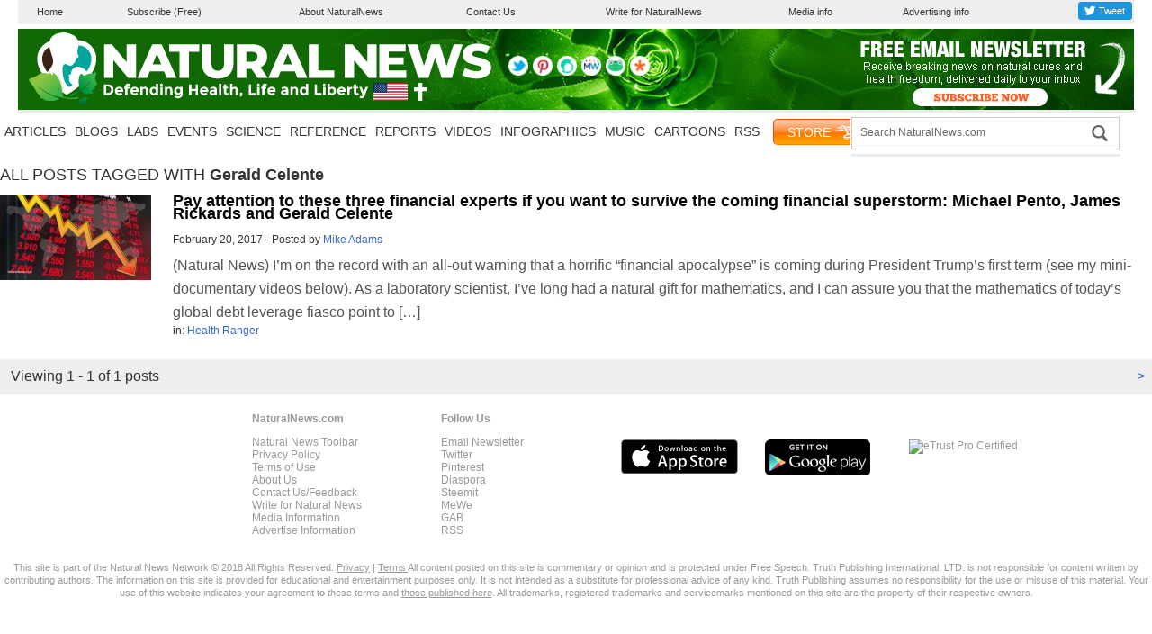

--- FILE ---
content_type: text/html
request_url: https://naturalnews.com/tag/gerald-celente/
body_size: 11366
content:

<!DOCTYPE html>
<html lang="en-US" xmlns:og="http://ogp.me/ns#" xmlns:fb="http://ogp.me/ns/fb#">
<head><base href="/">
<meta charset="UTF-8" />
<title>Gerald Celente – NaturalNews.com</title><meta name="robots" content="noindex,noodp,noydir" />
<meta name="viewport" content="width=device-width, initial-scale=1" />
<!-- ///////////////////////////////////////////////////////////////////////////// -->
<meta name="keywords" content="gerald celente"/>
<!-- ///////////////////////////////////////////////////////////////////////////// -->
		<style type="text/css">
			.slide-excerpt { width: 50%; }
			.slide-excerpt { bottom: 0; }
			.slide-excerpt { right: 0; }
			.flexslider { max-width: 920px; max-height: 400px; }
			.slide-image { max-height: 400px; } 
		</style>
		<style type="text/css"> 
			@media only screen 
			and (min-device-width : 320px) 
			and (max-device-width : 480px) {
				.slide-excerpt { display: none !important; }
			}			 
		</style> <link rel='dns-prefetch' href='//fonts.googleapis.com' />
<link rel='dns-prefetch' href='//s.w.org' />
<link rel="canonical" href="tag/gerald-celente" />
<link rel='stylesheet' id='naturalnews-css'  href='wp-content/themes/naturalnews-child/style.css?ver=1.0.1' type='text/css' media='all' />
<link rel='stylesheet' id='easy-facebook-likebox-plugin-styles-css'  href='wp-content/plugins/easy-facebook-likebox/public/assets/css/public.css?ver=4.3.0' type='text/css' media='all' />
<link rel='stylesheet' id='easy-facebook-likebox-popup-styles-css'  href='wp-content/plugins/easy-facebook-likebox/public/assets/popup/magnific-popup.css?ver=4.3.0' type='text/css' media='all' />
<link rel='stylesheet' id='sites_render-frontend-css'  href='wp-content/plugins/sites-render-plugin/assets/css/frontend.css?ver=1.0.0' type='text/css' media='all' />
<link rel='stylesheet' id='prefix-style-css'  href='wp-content/plugins/vps/style.css?ver=4.7.3' type='text/css' media='all' />
<link rel='stylesheet' id='kamn-css-easy-twitter-feed-widget-css'  href='wp-content/plugins/easy-twitter-feed-widget/easy-twitter-feed-widget.css?ver=4.7.3' type='text/css' media='all' />
<link rel='stylesheet' id='dashicons-css'  href='wp-includes/css/dashicons.min.css?ver=4.7.3' type='text/css' media='all' />
<link rel='stylesheet' id='lato-font-css'  href='https://fonts.googleapis.com/css?family=Lato%3A300%2C400%2C700&#038;ver=1.0.1' type='text/css' media='all' />
<link rel='stylesheet' id='roboto-condensed-font-css'  href='https://fonts.googleapis.com/css?family=Roboto+Condensed%3A700&#038;ver=1.0.1' type='text/css' media='all' />
<link rel='stylesheet' id='theme-main-css'  href='wp-content/themes/naturalnews-child/css/main.css?ver=1.0.1' type='text/css' media='all' />
<link rel='stylesheet' id='A2A_SHARE_SAVE-css'  href='wp-content/plugins/add-to-any/addtoany.min.css?ver=1.13' type='text/css' media='all' />
<link rel='stylesheet' id='slider_styles-css'  href='wp-content/plugins/genesis-responsive-slider/style.css?ver=0.9.2' type='text/css' media='all' />
<script type='text/javascript' src='wp-includes/js/jquery/jquery.js?ver=1.12.4'></script>
<script type='text/javascript' src='wp-includes/js/jquery/jquery-migrate.min.js?ver=1.4.1'></script>
<script type='text/javascript' src='wp-content/plugins/add-to-any/addtoany.min.js?ver=1.0'></script>
<script type='text/javascript' src='wp-content/plugins/easy-facebook-likebox/public/assets/popup/jquery.magnific-popup.min.js?ver=4.3.0'></script>
<script type='text/javascript' src='wp-content/plugins/easy-facebook-likebox/public/assets/js/jquery.cookie.js?ver=4.3.0'></script>
<script type='text/javascript' src='wp-content/plugins/easy-facebook-likebox/public/assets/js/public.js?ver=4.3.0'></script>
<script type='text/javascript' src='wp-content/plugins/sites-render-plugin/assets/js/frontend.min.js?ver=1.0.0'></script>
<script type='text/javascript'>
/* <![CDATA[ */
var cssTarget = "img.";
/* ]]> */
</script>
<script type='text/javascript' src='wp-content/plugins/svg-support/js/min/svg-inline-min.js?ver=1.0.0'></script>
<script type='text/javascript' src='wp-content/themes/naturalnews-child/js/owl.carousel.min.js?ver=4.7.3'></script>
<script type='text/javascript' src='wp-content/themes/naturalnews-child/js/social-shares.js?ver=4.7.3'></script>
<script type='text/javascript' src='wp-content/themes/naturalnews-child/js/jquery.li-scroller.1.0.js?ver=4.7.3'></script>
<script type='text/javascript' src='wp-content/themes/naturalnews-child/js/Vimeo.js?ver=4.7.3'></script>
<script type='text/javascript' src='wp-content/themes/naturalnews-child/js/views.js?ver=4.7.3'></script>
<script type='text/javascript' src='wp-content/themes/naturalnews-child/js/youtube-resize.js?ver=4.7.3'></script>
<script type='text/javascript' src='wp-content/themes/naturalnews-child/js/socialblock-2.js?ver=4.7.3'></script>
<script type='text/javascript' src='wp-content/themes/naturalnews-child/js/ads.js?ver=4.7.3'></script>
<link rel='https://api.w.org/' href='wp-json/' />

<script type="text/javascript">
var a2a_config=a2a_config||{};a2a_config.callbacks=a2a_config.callbacks||[];a2a_config.templates=a2a_config.templates||{};
</script>
<script type="text/javascript" src="https://static.addtoany.com/menu/page.js" async="async"></script>
<script type="text/javascript">
var _gaq = _gaq || [];
_gaq.push(['_setAccount', '']);
_gaq.push(['_trackPageview']);
(function() {
var ga = document.createElement('script'); ga.type = 'text/javascript'; ga.async = true;
ga.src = ('https:' == document.location.protocol ? 'https://ssl' : 'http://www') + '.google-analytics.com/ga.js';
var s = document.getElementsByTagName('script')[0]; s.parentNode.insertBefore(ga, s);
})();
</script>
<link rel="Shortcut Icon" href="wp-content/themes/naturalnews-child/images/icon.ico" type="image/x-icon" />
<style type="text/css">.custom-header .site-header { background: url(wp-content/themes/naturalnews-child/images/NaturalNews-Logo-White-420x90.svg) no-repeat !important; }</style>
<!--[if lt IE 9]><script src="//html5shiv.googlecode.com/svn/trunk/html5.js"></script><![endif]-->
<style type="text/css" id="custom-background-css">
body.custom-background { background-image: url("wp-content/themes/naturalnews-child/images/bg.jpg"); background-position: left top; background-size: auto; background-repeat: repeat; background-attachment: scroll; }
</style>
<style>/*
body {
  	width: auto !important ;
    background-color: #FFFFFF;
  	position: relative;
}

.fixed {
    background: #f2f2f2;
	-webkit-box-shadow: none;
    box-shadow:none;
}

.wrap_every_thing {
  	width: 1240px !important;
  	margin: auto !important;
}

.fixed_wrap {
  	width: 1240px !important;
  	margin-left: 0px;
  	margin-right: 0px;
}

.header-wrapper {
  	width: 1240px !important;
}	 

.top-bar {
	width: 1240px !important;
  	height: 27px !important;
	margin: 0px auto 5px auto;
	background-color: #EFEFEF;
  	line-height: normal !important;
	border: none !important;
}

.top-bar .inner {
	width: 1240px !important;
	height: 27px !important;
	margin: 0px 0px 0px 0px !important;
}


.nav-primary {
  	display: table !important;
}

.top-menu {
	display: table !important;
  	width: 1240px !important;
	height: 27px !important;
	margin: 0px 0px 0px 0px !important;
}

.top-social-icon {
  	display: none;
}

.top-search {
  	display: none;
}


ul.top-menu li.current-menu-item,
ul.top-menu li:hover {
    background: #EFEFEF !important;
}

.menu-item {
	border: none !important;
  	display: table-cell !important;
}

.menu-item-27 a {
  	color: #ff0000 !important;
  	font-weight: bold !important;
	font-family: Arial, Helvetica, sans-serif !important; 
  	line-height: 13px !important;
  	font-size: 11px !important;
	text-decoration: none !important;	
  	text-align: center;
  	vertical-align: middle !important;
	width: 167px !important;
	margin: 7px 0px 0px 0px !important;
	padding: 0px 0px 0px 0px !important;
}

.menu-item-6 a, .menu-item-26 a, .menu-item-25 a, .menu-item-24 a, .menu-item-23 a, .menu-item-22 a, .menu-item-32 a {
  	margin: 7px 0px 0px 0px !important;
  	vertical-align: middle !important;
  	font-family: Arial, Helvetica, sans-serif !important; 
  	line-height: 13px !important;
  	font-size: 11px !important;
	color: #333333 !important;
	text-decoration: none !important;	
	font-weight: normal !important;
	text-align: center !important;
	padding: 0px 0px 0px 0px !important;
}

.menu-item-6, .menu-item-6 a {
  	width: 62px !important ;
}

.menu-item-27, .menu-item-27 a {
  	width: 167px !important;
  	color: #ff0000 !important;
  	font-weight: bold !important;
}

.menu-item-26, .menu-item-26 a {
  	width: 186px !important;
}

.menu-item-25, .menu-item-25 a {
  	width: 112px !important;
}

.menu-item-24, .menu-item-24 a {
  	width: 212px !important;
}

.menu-item-23, .menu-item-23 a {
  	width: 103px !important;
}

.menu-item-22, .menu-item-22 a {
	width: 151px !important;
}

.menu-item-32, .menu-item-32 a {
	width: 123px !important;
	text-align: right !important;
  	display: inline !important;
}

.menu-item-32 a iframe {
  	left: 63px !important;
  	top: 5px !important;
}

.menu-item-33, .menu-item-33 a {
	width: 124px !important;
}

.menu-item-33 a iframe {
  	right: 7.5px !important;
  	top: 5px !important;
}


.logo {
  	width: 420px !important;
	height: 90px !important;
  	content: url(https://naturalnews.com/Images/NaturalNews-Logo-White-420x90.svg);
	margin-left: -40px !important; 
}	    

#Social {
  	display: inline;
  	width: 340px;
  	position: relative;
  	top: 34px;
}  	

#SocialIcons {
  	display: inline !important;
  	width: auto; 
}

.header-banner {
  	width: 820px;
  	max-width: 820px;
  	height: 90px;
  	position: relative; 
  	bottom: 89px;
  	left: 41px;
}

.mom-ads-wrap {
  	width: 820px;
  	max-width: 820px;
  	height: 90px;
  	display: table;
  	max-height: 90px;
}

.mom-ad {
  	width: 820px;
  	max-width: 820px;
  	height: 90px;
  	max-height: 90px;
  	margin: 0px;
  	display: table !important;
}

#text-10, #text-10 .widget-wrap, #text-10 .textwidget {
  	display: table-cell !important;
  	width: 340px !important;
  	height: 90px !important;
  	max-height: 90px !important;
  	white-space: nowrap;
  	line-height: 0px;
}

#text-11, #text-11 .widget-wrap, #text-11 .textwidget, #Subscribe  {
  	display: table-cell !important;
  	width: 480px !important;
  	height: 90px !important;
  	max-height: 90px !important;
  	white-space: nowrap;
  	line-height: 0px;
}

#text-10 .widget-wrap {	
  	position: relative;
  	bottom: 34px;
}

.SN {
  	display: table-cell;
    width: 23px;
    height: 23px;
    padding: 0px 5px 0px 0px;
}

.dd-effect-slide {
  	display: none;
}

#nav_menu-4 {
  	display: inline;
    float: left;
    width: 940px;
    position: static;
    height: auto;
    background-color: #FFFFFF;
  	width: 1240px;
}

#nav_menu-4 {
  	height: 49px;
  	border-bottom-style: solid;
    border-bottom-width: 3px;
    border-bottom-color: #ECECEC;
}

#nav_menu-4 .widget-wrap {
  	display: inline !important;
	position: relative;
    top: 14.5px;
}

.menu-header-bottom-container {
  	display: inline !important;
}
 

#menu-header-bottom {
  	display: inline;
    width: auto;
    margin: 0px 0px;
    padding: 10px 0px 0px 0px;
}

#menu-header-bottom .menu-item {
  	padding: 0px 5px 0px 0px;
  	text-align: left;
    font-size: 15px;
    line-height: 15px;
  	font-weight: 700;
    font-family: 'Roboto Condensed', arial, helvetica, san-serif;
  	display: inline !important;
}

#menu-item-70 {
  	
}
 

#menu-item-85 {
  	width: 300px;
}

#menu-item-85 * {
  	display: inline !important;
}


#SearchSubmit {
}

.main-container {
  	margin: 0;
  	background: #ffffff;
}

#RedAlert {
	width: 1240px;
    background: #CC0000;
  	position: relative;
  	right: 1px;
  	top: 1px;
    height: 36px;
    border-top-width: 15px;
    border-top-color: #ffffff;
    border-top-style: solid;
    color: #ffffff;
    text-align: center;
    font-size: 16px;
    line-height: 35px;
  	text-decoration: underline;
	display: none;
}

.main-left .main-content {
  	width:600px;
  	
}

#text-22 {
  	border: none;
  	padding: 0px;
}

.main-left .main-content #text-22 .block-title {
  	height: 38px;
  	padding: 0 0 0 10px;
  	border: none;
  	background-color: #f9edd4;
  	margin: 0px;
}

.main-left .main-content #text-22 .block-title h2 {
  	color: #000000;
  	font-size: 18px;
    font-family: 'Roboto Condensed', sans-serif;
}

#text-22 .textwidget {
  	background: #f9edd4;
}  

.MostV {
  	width: 570px;
	font-size: 14px;
    line-height: 16px;
    margin: 0px auto 10px auto;
    padding: 0px 0px 10px 0px;
    border-bottom-style: dotted;
    border-bottom-width: 1px;
    border-bottom-color: #EEDAB1;
	font-family: Arial, Helvetica, sans-serif;
}

.MostVB {
  	border: none !important;
}

.MostV a:hover {
  	text-decoration: underline;
  	color: #000000;
}



#multinews-featured-post-15 .widget-wrap .block-title {
  	margin: -15px -15px 0px;  	
 }

#featured-post-16 .widget-wrap article .entry-header {
  	margin-top: 100px;
  	width: 760px;
}

#featured-post-16 .widget-wrap article .entry-meta {
  	position: relative;
	bottom: 170px;
  	right: 167.5px;
}

.momizat-icon-calendar {
  display: none;
}

#featured-post-16 .widget-wrap article .entry-title a {
  	position: relative;
  	bottom: 70px;
	right: 167.5px;
  	display: block;
  	overflow: visible;
}

#multinews-featured-post-15 .widget-wrap .f-tabbed-container .f-tabbed-body ul li {
  display: inline-flex;
  flex-direction: row-reverse;
  flex-wrap: wrap-reverse;
  justify-content: flex-end;
  padding: 0px;
}

#multinews-featured-post-15 .widget-wrap .f-tabbed-container .f-tabbed-body ul li .f-p-title {
  order: 4;
  margin-bottom: 5px;
}

#multinews-featured-post-15 .widget-wrap .f-tabbed-container .f-tabbed-body ul li .entry-meta {
  order: 5;
  margin-bottom: 2.5px;
  margin-top: 0px;
}

#multinews-featured-post-15 .widget-wrap .f-tabbed-container .f-tabbed-body ul li .entry-meta time, #multinews-featured-post-15 .widget-wrap .f-tabbed-container .f-tabbed-body ul li .entry-meta span {
	font-size: 11px;
    color: #787878;
}

#multinews-featured-post-15 .widget-wrap .f-tabbed-container .f-tabbed-body ul li .f-p-title span a {
  font-size: 20px;
  line-height: 23px;
  font-weight: 700;
  font-family: Arial, Helvetica, sans-serif;
  zoom: 1;
}

#multinews-featured-post-15 .widget-wrap .f-tabbed-container .f-tabbed-body ul li .post-thumbnail {
  order 3;
  width: 140px;
  height: 78.75;
}

#multinews-featured-post-15 .widget-wrap .f-tabbed-container .f-tabbed-body ul li .post-thumbnail {
  order: 3;
}

#multinews-featured-post-15 .widget-wrap .f-tabbed-container .f-tabbed-body ul li .post-thumbnail a img {
  width: 140px;
  height: 78.75px;
}

#multinews-featured-post-15 .widget-wrap .f-tabbed-container .f-tabbed-body ul li .entry-content {
  flex-shrink: 1;
  width: 430px;	
  height: 56px;
  order: 2;
}

#multinews-featured-post-15 .widget-wrap .f-tabbed-container .f-tabbed-body ul li .entry-content p {
  position: relative;
  bottom: 27px;
  font-size: 12px;
  line-height: 14px;
  font-family: Arial, Helvetica, sans-serif;
  color: #787878;
  height: 56px;
  overflow: hidden;
}	

#multinews-featured-post-15 .widget-wrap .f-tabbed-container .f-tabbed-body ul li .mom-share-post {
  order: 1;
  overflow: visible;
  height: 5px;
}

#multinews-featured-post-15 .widget-wrap .f-tabbed-container .f-tabbed-body ul li .mom-share-post .mom-share-buttons {
  padding-right: 100px;
}

.share-facebook i:before  {
  content: initial;
}


.share-twitter i:before {
  content: initial;
}


.share-google i:before {
  content: initial;
}


span.total_shares {
  font-size: 11px;
  position: relative;
  bottom: 6px;
}

#multinews-featured-post-15 {
	border: none;
	box-shadow: none;
}

#multinews-featured-post-16 {
	width: 300px;
	padding: 0px;
	height: 311px;
}

#multinews-featured-post-16 .widget-title {
	margin: 0px;
}

#multinews-featured-post-16 .widget-title h2{
	border: none;
}

.main-container {
	width: 1240px;
}

aside.secondary-sidebar {
	border: none;
}

#multinews-featured-post-16 body {
  	width: auto !important ;
    background-color: #FFFFFF;
  	position: relative;
}

.fixed {
    background: #f2f2f2;
	-webkit-box-shadow: none;
    box-shadow:none;
}

.wrap_every_thing {
  	width: 1240px !important;
  	margin: auto !important;
}

.fixed_wrap {
  	width: 1240px !important;
  	margin-left: 0px;
  	margin-right: 0px;
}

.header-wrapper {
  	width: 1240px !important;
}	 

.top-bar {
	width: 1240px !important;
  	height: 27px !important;
	margin: 0px auto 5px auto;
	background-color: #EFEFEF;
  	line-height: normal !important;
	border: none !important;
}

.top-bar .inner {
	width: 1240px !important;
	height: 27px !important;
	margin: 0px 0px 0px 0px !important;
}


.nav-primary {
  	display: table !important;
}

.top-menu {
	display: table !important;
  	width: 1240px !important;
	height: 27px !important;
	margin: 0px 0px 0px 0px !important;
}

.top-social-icon {
  	display: none;
}

.top-search {
  	display: none;
}


ul.top-menu li.current-menu-item,
ul.top-menu li:hover {
    background: #EFEFEF !important;
}

.menu-item {
	border: none !important;
  	display: table-cell !important;
}

.menu-item-27 a {
  	color: #ff0000 !important;
  	font-weight: bold !important;
	font-family: Arial, Helvetica, sans-serif !important; 
  	line-height: 13px !important;
  	font-size: 11px !important;
	text-decoration: none !important;	
  	text-align: center;
  	vertical-align: middle !important;
	width: 167px !important;
	margin: 7px 0px 0px 0px !important;
	padding: 0px 0px 0px 0px !important;
}

.menu-item-6 a, .menu-item-26 a, .menu-item-25 a, .menu-item-24 a, .menu-item-23 a, .menu-item-22 a, .menu-item-32 a {
  	margin: 7px 0px 0px 0px !important;
  	vertical-align: middle !important;
  	font-family: Arial, Helvetica, sans-serif !important; 
  	line-height: 13px !important;
  	font-size: 11px !important;
	color: #333333 !important;
	text-decoration: none !important;	
	font-weight: normal !important;
	text-align: center !important;
	padding: 0px 0px 0px 0px !important;
}

.menu-item-6, .menu-item-6 a {
  	width: 62px !important ;
}

.menu-item-27, .menu-item-27 a {
  	width: 167px !important;
  	color: #ff0000 !important;
  	font-weight: bold !important;
}

.menu-item-26, .menu-item-26 a {
  	width: 186px !important;
}

.menu-item-25, .menu-item-25 a {
  	width: 112px !important;
}

.menu-item-24, .menu-item-24 a {
  	width: 212px !important;
}

.menu-item-23, .menu-item-23 a {
  	width: 103px !important;
}

.menu-item-22, .menu-item-22 a {
	width: 151px !important;
}

.menu-item-32, .menu-item-32 a {
	width: 123px !important;
	text-align: right !important;
  	display: inline !important;
}

.menu-item-32 a iframe {
  	left: 63px !important;
  	top: 5px !important;
}

.menu-item-33, .menu-item-33 a {
	width: 124px !important;
}

.menu-item-33 a iframe {
  	right: 7.5px !important;
  	top: 5px !important;
}

.logo {
  	width: 420px !important;
	height: 90px !important;
  	content: url(https://naturalnews.com/Images/NaturalNews-Logo-White-420x90.svg);
	margin-left: -40px !important; 
}	    

#Social {
  	display: inline;
  	width: 340px;
  	position: relative;
  	top: 34px;
}  	

#SocialIcons {
  	display: inline !important;
  	width: auto; 
}

.header-banner {
  	width: 820px;
  	max-width: 820px;
  	height: 90px;
  	position: relative; 
  	bottom: 89px;
  	left: 41px;
}

.mom-ads-wrap {
  	width: 820px;
  	max-width: 820px;
  	height: 90px;
  	display: table;
  	max-height: 90px;
}

.mom-ad {
  	width: 820px;
  	max-width: 820px;
  	height: 90px;
  	max-height: 90px;
  	margin: 0px;
  	display: table !important;
}

#text-10, #text-10 .widget-wrap, #text-10 .textwidget {
  	display: table-cell !important;
  	width: 340px !important;
  	height: 90px !important;
  	max-height: 90px !important;
  	white-space: nowrap;
  	line-height: 0px;
}

#text-11, #text-11 .widget-wrap, #text-11 .textwidget, #Subscribe  {
  	display: table-cell !important;
  	width: 480px !important;
  	height: 90px !important;
  	max-height: 90px !important;
  	white-space: nowrap;
  	line-height: 0px;
}

#text-10 .widget-wrap {	
  	position: relative;
  	bottom: 34px;
}

.SN {
  	display: table-cell;
    width: 23px;
    height: 23px;
    padding: 0px 5px 0px 0px;
}

.dd-effect-slide {
  	display: none;
}

#nav_menu-4 {
  	display: inline;
    float: left;
    width: 940px;
    position: static;
    height: auto;
    background-color: #FFFFFF;
  	width: 1240px;
}

#nav_menu-4 {
  	height: 49px;
  	border-bottom-style: solid;
    border-bottom-width: 3px;
    border-bottom-color: #ECECEC;
}

#nav_menu-4 .widget-wrap {
  	display: inline !important;
	position: relative;
    top: 14.5px;
}

.menu-header-bottom-container {
  	display: inline !important;
}
 

#menu-header-bottom {
  	display: inline;
    width: auto;
    margin: 0px 0px;
    padding: 10px 0px 0px 0px;
}

#menu-header-bottom .menu-item {
  	padding: 0px 5px 0px 0px;
  	text-align: left;
    font-size: 15px;
    line-height: 15px;
  	font-weight: 700;
    font-family: 'Roboto Condensed', arial, helvetica, san-serif;
  	display: inline !important;
}

#menu-item-70 {
  	
}
 

#menu-item-85 {
  	width: 300px;
}

#menu-item-85 * {
  	display: inline !important;
}


#SearchSubmit {
}

.main-container {
  	margin: 0;
  	background: #ffffff;
}

#RedAlert {
	width: 1240px;
    background: #CC0000;
  	position: relative;
  	right: 1px;
  	top: 1px;
    height: 36px;
    border-top-width: 15px;
    border-top-color: #ffffff;
    border-top-style: solid;
    color: #ffffff;
    text-align: center;
    font-size: 16px;
    line-height: 35px;
  	text-decoration: underline;
	display: none;
}

.main-left .main-content {
  	width:600px;
  	
}

#text-22 {
  	border: none;
  	padding: 0px;
}

.main-left .main-content #text-22 .block-title {
  	height: 38px;
  	padding: 0 0 0 10px;
  	border: none;
  	background-color: #f9edd4;
  	margin: 0px;
}

.main-left .main-content #text-22 .block-title h2 {
  	color: #000000;
  	font-size: 18px;
    font-family: 'Roboto Condensed', sans-serif;
}

#text-22 .textwidget {
  	background: #f9edd4;
}  

.MostV {
  	width: 570px;
	font-size: 14px;
    line-height: 16px;
    margin: 0px auto 10px auto;
    padding: 0px 0px 10px 0px;
    border-bottom-style: dotted;
    border-bottom-width: 1px;
    border-bottom-color: #EEDAB1;
	font-family: Arial, Helvetica, sans-serif;
}

.MostVB {
  	border: none !important;
}

.MostV a:hover {
  	text-decoration: underline;
  	color: #000000;
}



#multinews-featured-post-15 .widget-wrap .block-title {
  	margin: -15px -15px 0px;  	
 }

#featured-post-16 .widget-wrap article .entry-header {
  	margin-top: 100px;
  	width: 760px;
}

#featured-post-16 .widget-wrap article .entry-meta {
  	position: relative;
	bottom: 170px;
  	right: 167.5px;
}

.momizat-icon-calendar {
  display: none;
}

#featured-post-16 .widget-wrap article .entry-title a {
  	position: relative;
  	bottom: 70px;
	right: 167.5px;
  	display: block;
  	overflow: visible;
}

#multinews-featured-post-15 .widget-wrap .f-tabbed-container .f-tabbed-body ul li {
  display: inline-flex;
  flex-direction: row-reverse;
  flex-wrap: wrap-reverse;
  justify-content: flex-end;
  padding: 0px;
}

#multinews-featured-post-15 .widget-wrap .f-tabbed-container .f-tabbed-body ul li .f-p-title {
  order: 4;
  margin-bottom: 5px;
}

#multinews-featured-post-15 .widget-wrap .f-tabbed-container .f-tabbed-body ul li .entry-meta {
  order: 5;
  margin-bottom: 2.5px;
  margin-top: 0px;
}

#multinews-featured-post-15 .widget-wrap .f-tabbed-container .f-tabbed-body ul li .entry-meta time, #multinews-featured-post-15 .widget-wrap .f-tabbed-container .f-tabbed-body ul li .entry-meta span {
	font-size: 11px;
    color: #787878;
}

#multinews-featured-post-15 .widget-wrap .f-tabbed-container .f-tabbed-body ul li .f-p-title span a {
  font-size: 20px;
  line-height: 23px;
  font-weight: 700;
  font-family: Arial, Helvetica, sans-serif;
  zoom: 1;
}

#multinews-featured-post-15 .widget-wrap .f-tabbed-container .f-tabbed-body ul li .post-thumbnail {
  order 3;
  width: 140px;
  height: 78.75;
}

#multinews-featured-post-15 .widget-wrap .f-tabbed-container .f-tabbed-body ul li .post-thumbnail {
  order: 3;
}

#multinews-featured-post-15 .widget-wrap .f-tabbed-container .f-tabbed-body ul li .post-thumbnail a img {
  width: 140px;
  height: 78.75px;
}

#multinews-featured-post-15 .widget-wrap .f-tabbed-container .f-tabbed-body ul li .entry-content {
  flex-shrink: 1;
  width: 430px;	
  height: 56px;
  order: 2;
}

#multinews-featured-post-15 .widget-wrap .f-tabbed-container .f-tabbed-body ul li .entry-content p {
  position: relative;
  bottom: 27px;
  font-size: 12px;
  line-height: 14px;
  font-family: Arial, Helvetica, sans-serif;
  color: #787878;
  height: 56px;
  overflow: hidden;
}	

#multinews-featured-post-15 .widget-wrap .f-tabbed-container .f-tabbed-body ul li .mom-share-post {
  order: 1;
  overflow: visible;
  height: 5px;
}

#multinews-featured-post-15 .widget-wrap .f-tabbed-container .f-tabbed-body ul li .mom-share-post .mom-share-buttons {
  padding-right: 100px;
}

.share-facebook i:before  {
  content: initial;
}


.share-twitter i:before {
  content: initial;
}

.share-google i:before {
  content: initial;
}


span.total_shares {
  font-size: 11px;
  position: relative;
  bottom: 6px;
}

#multinews-featured-post-15 .mom-share-buttons {
  position: relative;
  left: 155px;
  bottom: 20px;
}

#multinews-featured-post-15 {
	border-bottom-style: solid;
    box-shadow: none;
    border-bottom-width: 1px;
    padding-bottom: 0px;
    border-bottom-color: #dbdbdb;
}

#multinews-featured-post-16 {
	width: 300px;
	padding: 0px;
	height: 311px;
}

#multinews-featured-post-16 .widget-title, #multinews-featured-post-15 .widget-title {
	margin: 0px;
}

#multinews-featured-post-16 .widget-title h2, #multinews-featured-post-17 .widget-title h2{
	border: none;
}

.main-container {
	width: 1240px;
}

aside.secondary-sidebar {
	border: none;
}

aside.secondary-sidebar {
	    -webkit-box-shadow: none;
}

#multinews-featured-post-16 .f-tabbed-container .f-tabbed-body ul li .f-p-title span a {
	font-size: 14px;
	color: #666666;
	text-decoration: none;
	line-height: 16px;
	font-family: Arial, Helvetica, sans-serif;
}

#multinews-featured-post-16 .f-tabbed-container .f-tabbed-body ul li  {
	border-bottom: 0px;
	padding: 15px 15px 0px;
}

#multinews-featured-post-16 .f-tabbed-container .f-tabbed-body ul li a {
	display: inline-block;
}

#multinews-featured-post-17 {
	margin-top: 20px;
}

#multinews-featured-post-17 .f-tabbed-container .f-tabbed-body ul li  {
	border-bottom: 0px;
	padding: 15px 0px 0px;
	display: inline-block;
}

#multinews-featured-post-17 .f-tabbed-container .f-tabbed-body ul li  figure a img {
	width: 60px;
	height: 60px
}

#multinews-featured-post-17 .f-tabbed-container .f-tabbed-body ul li .f-p-title span a {
	font-size: 16px;
	color: #000000;
	text-decoration: none;
	line-height: 16px;
	font-family: Arial, Helvetica, sans-serif;
}

.referenceblock {
  	width: 305px;
    position: relative;
    right: 13px;
  	top: 10px;
}

.referencetable {
  	display: table;
  	padding: 10px 0px 10px 0px;
  	border-bottom-style: solid;
    border-bottom-width: 1px;
    border-bottom-color: #ECECEC;
}

.referencecell {
  	display: table-cell;
}

.referencecell1 {
  	width: 60px;
    height: 60px;
    vertical-align: middle;
}

.referencecell2 {
  	width: 240px;
  	height: 60px;
}

.referencetext {
  	font-size: 12px;
  	line-height: 14px;
  	color: #333333;
}

.referencelink {
  	font-size: 14px;
  	line-height: 18px;
  	color: #3366CC;
}

.referencelink:hover, #text-26 a:hover {
	text-decoration: underline;	
  	color: #3399FF; 
}

.sidebar {
	border: none;
	box-shadow: none;
	
}

.an {
	margin: 0px 0px 15px 0px;
}

#easy_facebook_page_plugin-4 {
	padding: 0px 0px 0px 0px;
	margin-bottom: 15px;
}

#text-26 {
	border: none;
	padding: 0px 0px 0px 0px;
	-webkit-box-shadow: none;
    box-shadow: none;
}

#text-26 a {
    font-weight: bold;
	color: #3366CC;
	font-size: 16px;
    line-height: 18px;
}

.featuredcontentblock {
  	width: 600px;
    position: relative;
    right: 14px;
}

.featuredcontenteven, .featuredcontentodd {
  	width: 290px;
  	height: 200px;
  	display: inline-block;
}

.featuredcontenteven {
  	margin-left: 15px;
}
.text-42 .widget-wrap {
  	width 600px;
}
*/

img { max-width: 100%; max-height: 100%; border: none; }

.CF { zoom: 1; }
.CF:before, .CF:after { content: ""; display: table; }
.CF:after { clear: both; }

.SBAMasthead { display: block; width: auto; max-width: 728px; height: auto; max-height: 90px; margin: 0px auto; background-color: #ececec; }
.SBAInHouse, .SBAIH { display: block; width: 300px; height: 300px; margin: 0px auto; position: relative; background-color: #ececec; }
.SBAArticle { display: block; width: 300px; height: 250px; margin: 8px auto 10px 15px; background-color: #ececec; }

.SBABottom1 { display: block; width: 300px; margin: 0px auto; }
.SBABottom2 { display: block; width: 300px; margin: 0px auto; }
.SBABottom1 div, .SBABottom2 div { display: inline-block; float: left; width: 140px; height: 140px; margin: 5px; !important;}

.SBATier1, .SBATier2, .SBATier3 { display: block !important; width: 300px !important; margin: 0px auto 10px auto !important; padding: 0px 15px 0px 15px !important; }
.SBATier1 div, .SBATier2 div, .SBATier3 div { display: inline-block !important; float: left !important; width: 125px !important; height: 125px !important; margin: 5px !important; }

/* DESKTOP SIZE */ 
@media (min-width: 640px) {

.SBABottom1, .SBABottom2 { width: 640px; }
.SBABottom1 div, .SBABottom2 div { width: 150px; height: 150px; }
.SBABottom1 div:nth-child(1), .SBABottom1 div:nth-child(5) { margin: 5px 5px 5px 0px; }
.SBABottom2 div:nth-child(1), .SBABottom2 div:nth-child(5) { margin: 5px 5px 5px 0px; }
}

.RecipeVideos { display: block; width: 100%; min-width: 300px; max-width: 100%; margin: 0px auto 15px auto;}
.RecipeVideo { display: table; width: 100%; min-width: 300px; max-width: 100%; margin: 0px auto 5px auto; border-bottom: solid 1px #ECECEC; }
.RecipeVideo div { display: table-cell; vertical-align: top;}
.RecipeVideo div:nth-child(1) { width: 100px; padding: 0px 5px 5px 0px;}
.RecipeVideo div:nth-child(2) { font-size: 12px; line-height: 17px; color: #999999; font-family: Arial, Helvetica, sans-serif;}
.RecipeVideo div:nth-child(2) b { font-size: 16px; font-weight: normal; }
.RecipeVideo div:nth-child(2) a { color: #000000; text-decoration: none;}
.RecipeVideo div:nth-child(2) a:hover { text-decoration: underline;}

.DiasporaLikeBox { display: block; position: relative; width: 300px; height: 130px; margin: 0px auto 20px auto; background-repeat: no-repeat; background-position: left top; }
.DiasporaLikeBox div:nth-child(1) { display: block; position: absolute; top: 7px; left: 7px; width: 48px; height: 48px; background-color: #FFFFFF; border: solid 2px #FFFFFF; z-index: 4001; }
.DiasporaLikeBox div:nth-child(2) { display: block; position: absolute; top: 7px; left: 64px; width: 229px; height: 50px; color: #FFFFFF; font-size: 17px; line-height: 18px; text-shadow: 1px 1px 4px rgba(150, 150, 150, 1); z-index: 4002; }
.DiasporaLikeBox div:nth-child(2) span { font-size: 12px; line-height: 18px; }
.DiasporaLikeBox div:nth-child(2) a { color: #FFFFFF; }
.DiasporaLikeBox div:nth-child(2) a:hover { text-decoration: underline; }
.DiasporaLikeBox div:nth-child(3), .DiasporaLikeBox div:nth-child(4) { display: block !important; position: absolute; bottom: 7px; padding: 3px 3px 3px 27px; font-size: 11px; font-weight: bold; background-color: #FFFFFF; border-radius: 2px; border: 1px solid #ECECEC; color: #666666; background-repeat: no-repeat; background-position: 5px center; }
.DiasporaLikeBox div:nth-child(3) a, .DiasporaLikeBox div:nth-child(4) a { color: #666666; }
.DiasporaLikeBox div:nth-child(3) { left: 7px; z-index: 4003; width: 90px !important; background-image: url(https://www.naturalnews.com/Images/Icon-Diaspora-Gray.svg); }
.DiasporaLikeBox div:nth-child(4) { right: 7px; z-index: 4004; width: 90px !important; background-image: url(https://www.naturalnews.com/Images/Icon-Shop-Gray.svg); }

/* @media screen and (-ms-high-contrast: active), (-ms-high-contrast: none) {
    #MastheadRowA li {
        position: relative;
	  	bottom: 30px;
    }
} 

@media screen and (-ms-high-contrast: active), (-ms-high-contrast: none) {
    .nav-primary, .nav-primary div.wrap, #MastheadRowA {
        height: 30px;
    }
}  

@media screen and (-ms-high-contrast: active), (-ms-high-contrast: none) {
    .menu-item-33 {
        position: relative;
	  	top: 3.5px;
    }
} */</style>
<!-- START - Facebook Open Graph, Google+ and Twitter Card Tags 1.7.3.1 -->
<meta property="fb:app_id" content="136224268059"/>
<meta property="og:locale" content="en_US"/>
<meta property="og:site_name" content="NaturalNews.com"/>
<meta property="og:title" content="Gerald Celente"/>
<meta itemprop="name" content="Gerald Celente"/>
<meta property="og:url" content="tag/gerald-celente"/>
<meta property="og:type" content="article"/>
<meta property="og:description" content="Independent News on Natural Health and the World"/>
<meta itemprop="description" content="Independent News on Natural Health and the World"/>
<!-- END - Facebook Open Graph, Google+ and Twitter Card Tags -->

<link href="wp-content/themes/naturalnews-child/images/apple-touch-icon.png" rel="apple-touch-icon" />
<link href="wp-content/themes/naturalnews-child/images/apple-touch-icon-76x76.png" rel="apple-touch-icon" sizes="76x76" />
<link href="wp-content/themes/naturalnews-child/images/apple-touch-icon-120x120.png" rel="apple-touch-icon" sizes="120x120" />
<link href="wp-content/themes/naturalnews-child/images/apple-touch-icon-152x152.png" rel="apple-touch-icon" sizes="152x152" />
<link href="wp-content/themes/naturalnews-child/images/apple-touch-icon-180x180.png" rel="apple-touch-icon" sizes="180x180" />
<link href="wp-content/themes/naturalnews-child/images/icon-hires.png" rel="icon" sizes="192x192" />
<link href="wp-content/themes/naturalnews-child/images/icon-normal.png" rel="icon" sizes="128x128" />
<!--------------------------------------------------------------------->

<link rel="alternate" type="application/rss+xml" title="RSS 2.0" href="feed/short-rss" />
<link rel="alternate" type="application/rss+xml" title="RSS 2.0" href="feed/feedly-rss" />
<link rel="alternate" type="application/rss+xml" title="RSS 2.0" href="feed/feedapple-rss" />

<script type="text/javascript" src="ARF/Juno-Jan.js"></script>

</head>

<body class="archive tag tag-gerald-celente tag-3650 custom-background nolayout" itemscope="itemscope" itemtype="http://schema.org/WebPage"><div class="wrap_every_thing"><div class="fixed_wrap fixed clearfix"><div class="clearfix">	<div id="Page">
		<nav class="nav-primary" role="navigation" itemscope="itemscope" itemtype="http://schema.org/SiteNavigationElement"><div class="wrap"><ul id="MastheadRowA" class="CF"><li id="menu-item-6" class="menu-item menu-item-type-custom menu-item-object-custom menu-item-6"><a href="">Home</a></li>
<li id="menu-item-346" class="menu-item menu-item-type-custom menu-item-object-custom menu-item-346"><a href="https://www.naturalnews.com/readerregistration.html">Subscribe (Free)</a></li>
<li id="menu-item-347" class="menu-item menu-item-type-custom menu-item-object-custom menu-item-347"><a href="https://www.naturalnews.com/About.html">About NaturalNews</a></li>
<li id="menu-item-348" class="menu-item menu-item-type-custom menu-item-object-custom menu-item-348"><a href="https://www.naturalnews.com/Contact-Us.html">Contact Us</a></li>
<li id="menu-item-349" class="menu-item menu-item-type-custom menu-item-object-custom menu-item-349"><a href="http://blogs.naturalnews.com/write-for-naturalnews">Write for NaturalNews</a></li>
<li id="menu-item-350" class="menu-item menu-item-type-custom menu-item-object-custom menu-item-350"><a href="https://www.naturalnews.com/Index-Media.html">Media info</a></li>
<li id="menu-item-351" class="menu-item menu-item-type-custom menu-item-object-custom menu-item-351"><a href="https://www.naturalnews.com/AdvertisingInformation.html">Advertising info</a></li>
<li id="menu-item-32" class="menu-item menu-item-type-custom menu-item-object-custom menu-item-32"><a><iframe id="twitter-widget-0" scrolling="no" frameborder="0" allowtransparency="true" class="twitter-share-button twitter-share-button-rendered twitter-tweet-button" title="Twitter Tweet Button" src="https://platform.twitter.com/widgets/tweet_button.40d5e616f4e685dadc7fb77970f64490.en.html#dnt=false&#038;id=twitter-widget-0&#038;lang=en&#038;original_referer=http%3A%2F%2Fnaturalnews.com%2F&#038;size=m&#038;text=Natural%20Health%20News%20and%20Scientific%20Discoveries%20-%20NaturalNews.com&#038;time=1464632654398&#038;type=share&#038;url=http%3A%2F%2Fwww.naturalnews.com" style="position: relative; visibility: visible; width: 60px; height: 20px;" data-url="https://www.naturalnews.com"></iframe></a></li>
</ul></div></nav>
<header class="site-header" role="banner" itemscope="itemscope" itemtype="http://schema.org/WPHeader"><div class="wrap">	<div id="MastheadRowB" class="CF">

		<!-- ----------------------------------------- -->
		<div id="MenuButton" class="IconMenu"></div>
		<!-- ----------------------------------------- -->
		<div id="Logo" title="NaturalNews.com"></div>
		<meta itemprop="name" content="Gerald Celente – NaturalNews.com">
		<!-- ----------------------------------------- -->
		<div id="Social">
			<div id="SocialIcons">
<div><a href="https://twitter.com/healthranger" title="Twitter" target="_blank"><img src="wp-content/themes/naturalnews-child/images/TW-White.png" border="0" class="overlay" /></a></div>
<div><a href="https://www.pinterest.com/naturalnews/" title="Pinterest" target="_blank"><img src="wp-content/themes/naturalnews-child/images/Pin-White.png" border="0" class="overlay" /></a></div>
<div><a href="https://steemit.com/@healthranger" title="Steemit" target="_blank"><img src="wp-content/themes/naturalnews-child/images/SI-White.png" border="0" class="overlay" /></a></div>
<div><a href="https://mewe.com/i/health.ranger" title="MeWe" target="_blank"><img src="wp-content/themes/naturalnews-child/images/MW-White.png" border="0" class="overlay" /></a></div>
<div><a href="https://gab.ai/naturalnews" title="Gab.ai" target="_blank"><img src="wp-content/themes/naturalnews-child/images/GAB-White.png" border="0" class="overlay" /></a></div>
<div><a href="https://share.naturalnews.com" title="Diaspora" target="_blank"><img src="wp-content/themes/naturalnews-child/images/D-White.png" border="0" class="overlay" /></a></div>
<!--
<div><a href="https://seen.life/naturalnews/profile" title="Seen" target="_blank"><img src="wp-content/themes/naturalnews-child/images/S-White.png" border="0" class="overlay" /></a></div>
<div><a href="https://www.tsu.co/NaturalNews" title="TSU" target="_blank"><img src="wp-content/themes/naturalnews-child/images/TSU-White.png" border="0" class="overlay" /></a></div>
-->		
			</div>
		</div>
		<!-- ----------------------------------------- -->
		<!-- banner -->

				<div id="Subscribe">
			<div id="text-11" class="widget widget_text"><div class="widget-wrap">			<div class="textwidget"><a href="https://www.naturalnews.com/Readerregistration.html"><img src="https://www.naturalnews.com/Images/Masthead-Newsletter-Sep-2016.png" data-pin-no-hover="true"></a></div>
		</div></div>
		</div>
		
		<div id="SearchButton" class="IconSearch"></div>
	</div>
</div></header><!--	<div id="MastheadRowC" class="CF">-->

		<!-- ----------------------------------------- -->
		<div id="Menu">
			<nav class="nav-secondary" role="navigation" itemscope="itemscope" itemtype="http://schema.org/SiteNavigationElement"><div class="wrap"><ul id="MenuLinks" class="CF"><li id="menu-item-365" class="menu-item menu-item-type-custom menu-item-object-custom menu-item-365"><a href="https://www.naturalnews.com">ARTICLES</a></li>
<li id="menu-item-352" class="menu-item menu-item-type-custom menu-item-object-custom menu-item-352"><a href="http://blogs.naturalnews.com/">BLOGS</a></li>
<li id="menu-item-353" class="menu-item menu-item-type-custom menu-item-object-custom menu-item-353"><a href="http://labs.naturalnews.com/">LABS</a></li>
<li id="menu-item-358" class="menu-item menu-item-type-custom menu-item-object-custom menu-item-358"><a href="https://www.naturalnews.com/Index-Events.html">EVENTS</a></li>
<li id="menu-item-354" class="menu-item menu-item-type-custom menu-item-object-custom menu-item-354"><a href="http://science.naturalnews.com/">SCIENCE</a></li>
<li id="menu-item-355" class="menu-item menu-item-type-custom menu-item-object-custom menu-item-355"><a href="https://www.naturalnews.com/Index-Reference.html">REFERENCE</a></li>
<li id="menu-item-356" class="menu-item menu-item-type-custom menu-item-object-custom menu-item-356"><a href="https://www.naturalnews.com/Index-SpecialReports.html">REPORTS</a></li>
<li id="menu-item-357" class="menu-item menu-item-type-custom menu-item-object-custom menu-item-357"><a href="http://tv.naturalnews.com/">VIDEOS</a></li>
<li id="menu-item-359" class="menu-item menu-item-type-custom menu-item-object-custom menu-item-359"><a href="https://www.naturalnews.com/Index-Infographics.html">INFOGRAPHICS</a></li>
<li id="menu-item-360" class="menu-item menu-item-type-custom menu-item-object-custom menu-item-360"><a href="https://www.naturalnews.com/Index-Music.html">MUSIC</a></li>
<li id="menu-item-361" class="menu-item menu-item-type-custom menu-item-object-custom menu-item-361"><a href="https://www.naturalnews.com/CounterThink/">CARTOONS</a></li>
<li id="menu-item-363" class="menu-item menu-item-type-custom menu-item-object-custom menu-item-363"><a href="https://www.naturalnews.com/rss.xml">RSS</a></li>
<li id="menu-item-364" class="menu-item menu-item-type-custom menu-item-object-custom menu-item-364"><a title="wwwww" target="_blank" href="https://www.healthrangerstore.com?utm_source=NaturalNews.com&#038;utm_medium=MenuButton">STORE</a></li>
</ul></div></nav>		</div>


	<div id="Search">

		<form name="GoodGopherSearch" id="GoodGopherSearch" method="GET" action="https://www.naturalnews.com/SearchResults.asp">

		<div id="SearchBox" class="CF">
		<div><input name="query" id="query" type="text" value="Search NaturalNews.com" /></div>
		<div id="SearchSubmit" title="Click to Search"></div>
		<div><a href="https://www.goodgopher.com/" target="_blank">Search Powered by GoodGopher.com</a></div>
		</div>

		<input type="hidden" name="pr" id="pr" value="NN" />
		</form>

	</div>

	<div style="display:table;float:left;width:100%;border:0px solid black;height:3px;"></div>
	<div style="border:0px solid black;height:3px;margin-bottom:-8px;clear:both"></div>
<!--	</div>-->

	


<!-- <div class="main-content"> -->
<div class="main-container">
    <div class="main-left">

        <section class="section scroller-section scroller-76" role="main">

            <!-- header -->
            <header class="section-header">
                <h1 class="section-title2"><span class="mom-sub-title">All posts tagged with</span> Gerald Celente</h1>
            </header>
            <!-- /header -->

            <div class="">

                <div class="f-tabbed-container">
                    <div class="f-tabbed-body">
                                                    <ul class="f-tabbed-cols2 f-tabbed-list allpost_list">
                                
                                    
                                    <li class="post">
                                                                                    <figure class="post-thumbnail">
                                                <a href="2017-02-20-three-financial-experts-survive-the-financial-superstorm-michael-pento-james-rickards-gerald-celente.html">
                                                    <img src="wp-content/uploads/sites/91/2017/02/Stock-Money-Market-Crash-Down-Arrow-e1480486444752-168x95.jpg" class="attachment-thumbnail-168x95 size-thumbnail-168x95 wp-post-image" alt="" />                                                </a>
                                            </figure>
                                                                                <div class="f-tabbed-list-content">
                                            <div class="f-p-title">
                                                <h2><a href="2017-02-20-three-financial-experts-survive-the-financial-superstorm-michael-pento-james-rickards-gerald-celente.html">Pay attention to these three financial experts if you want to survive the coming financial superstorm: Michael Pento, James Rickards and Gerald Celente</a></h2>
                                            </div>
                                            <div class="post_top">
                                                <time  itemprop="datePublished" content="2017-02-20T21:30:21+00:00" class="entry-date updated" datetime="2017-02-20T21:30:21+00:00">
                                                    <i class="momizat-icon-calendar"></i>
                                                    February 20, 2017                                                </time> -
                                                <div class="entry-author">
                                                    <span class="author-link">Posted by <a href="author/healthranger" title="Posts by Mike Adams" rel="author">Mike Adams</a></span>
                                                </div>
                                            </div>
                                            <div class="entry-content">
                                                (Natural News) I&#8217;m on the record with an all-out warning that a horrific &#8220;financial apocalypse&#8221; is coming during President Trump&#8217;s first term (see my mini-documentary videos below). As a laboratory scientist, I&#8217;ve long had a natural gift for mathematics, and I can assure you that the mathematics of today&#8217;s global debt leverage fiasco point to [&hellip;]                                            </div>
                                            <div class="entry-meta">

                                                <span class="entry-cat">in: <a href="category/health-ranger" rel="category tag">Health Ranger</a></span>

                                            </div>
                                        </div>
                                    </li>

                                                            </ul>
                            <div class="allpost_list_pagination">
                                    <div id="pag-bottom" class="pagination pagination-custom">
        <div class="pag-count" id="group-dir-count-bottom">
            Viewing 1 - 1 of 1 posts
        </div>

        <div class="pagination-links" id="group-dir-pag-bottom">

            <!-- Posts pagination -->
            <div class="archive-pagination pagination"><ul><li class="pagination-next"><a href="https://www.naturalnews.com/SearchResults.asp?query=gerald celente&pr=NN" target="_blank">></li></ul>            <!-- /Posts pagination -->
        </div>

    </div>
                            </div>
                        
                    </div>
                </div>
            </div>
        </section>

    </div>
</div>

<div id="footer"><footer class="site-footer" role="contentinfo" itemscope="itemscope" itemtype="http://schema.org/WPFooter"><div class="wrap">	<div class="FooterRow CF">
					<div class="FooterCol1">
				<div id="text-50" class="widget widget_text"><div class="widget-wrap">			<div class="textwidget"><b>NaturalNews.com</b>
			<p>
				<a href="https://www.naturalnews.com/Natural-News-Toolbar.html">Natural News Toolbar</a><br>
				<a href="https://www.naturalnews.com/PrivacyPolicy.html">Privacy Policy</a><br>
				<a href="https://www.naturalnews.com/Terms.html">Terms of Use</a><br>
				<a href="https://www.naturalnews.com/About.html">About Us</a><br>
				<a href="https://www.naturalnews.com/Contact-Us.html">Contact Us/Feedback</a><br>
				<a href="http://blogs.naturalnews.com/write-for-naturalnews" target="_blank">Write for Natural News</a><br>
				<a href="https://www.naturalnews.com/Index-Media.html">Media Information</a><br>
				<a href="https://www.naturalnews.com/AdvertisingInformation.html">Advertise Information</a>
			</p></div>
		</div></div>
			</div>
		
					<div class="FooterCol2">
				<div id="text-45" class="widget widget_text"><div class="widget-wrap">			<div class="textwidget"><b>Follow Us</b>
			<p>
				<a href="https://www.naturalnews.com/ReaderRegistration.html">Email Newsletter</a><br>
				<a href="https://twitter.com/healthranger" target="_blank">Twitter</a><br>
				<a href="https://www.pinterest.com/naturalnews/" target="_blank">Pinterest</a><br>
				<a href="http://share.naturalnews.com" target="_blank">Diaspora</a><br>
					<a href="https://steemit.com/@healthranger" target="_blank">Steemit</a><br>
					<a href="https://mewe.com/i/health.ranger" target="_blank">MeWe</a><br>
					<a href="https://gab.ai/naturalnews" target="_blank">GAB</a><br>			
				<a href="https://www.naturalnews.com/rss.xml" target="_blank">RSS</a>
			</p></div>
		</div></div>
			</div>
		
		<div class="FooterCol3 CF">
			<div>
				<a href="https://itunes.apple.com/us/app/naturalnews-app/id1257604023" target="itunes_store"><img alt="Apple iOS app" src="https://www.naturalnews.com/images/Download-Apple-App-Store.svg"></a>
			</div>
			<div>
				<a href="https://play.google.com/store/apps/details?id=com.naturalnews.app" target="_blank"><img alt="Android app on Google Play" src="wp-content/themes/naturalnews-child/images/Google-Play-117x40.png" /></a>
			</div>
			<div>
				<a href="https://www.etrust.pro/info/499.html" target="view" onClick="open('https://www.etrust.pro/info/499.html','view','height=610,width=430,resizable=no,toolbar=no,location=no,scrollbars=yes,status=no')"><img src="https://www.etrust.pro/cgi-bin/trust/image.cgi?ID=499;size=M" alt="eTrust Pro Certified" title="eTrust Pro Certified" border="0" width="120" height="45" /></a>
			</div>
		</div>
	</div>

			<div class="FooterRow">
			<div id="text-46" class="widget widget_text"><div class="widget-wrap">			<div class="textwidget">This site is part of the Natural News Network &copy; 2018 All Rights Reserved. <a href="https://www.naturalnews.com/PrivacyPolicy.html">Privacy</a> | <a href="https://www.naturalnews.com/Terms.html">Terms </a>All content posted on this site is commentary or opinion and is protected under Free Speech. Truth Publishing International, LTD. is not responsible for content written by contributing authors.
The information on this site is provided for educational and entertainment purposes only. It is not intended as a substitute for professional advice of any kind. Truth Publishing assumes no responsibility for the use or misuse of this material. Your use of this website indicates your agreement to these terms and <a href="https://www.naturalnews.com/Terms.html">those published here</a>. All trademarks,
registered trademarks and servicemarks mentioned on this site are the property of their respective owners. </div>
		</div></div>
		</div>
	
	


<!--	<div class="footer-bottom" role="contentinfo" itemscope="itemscope" itemtype="http://schema.org/WPFooter">-->
<!--		<div class="inner">-->
<!--			<div class="alignright">-->
<!---->
<!--				<div class="menu-copyrights-container">-->
<!---->
<!--					--><!---->
<!--				</div>-->
<!--				<ul class="footer-bottom-social">-->
<!--					--><!--`					<li class="twitter"><a href="--><!--" target="_blank" title="Twitter page"></a></li>-->
<!--					--><!--						<li class="facebook"><a href="--><!--" target="_blank" title="Facebook page"></a></li>-->
<!--					--><!--						<li class="google"><a href="--><!--" target="_blank" title="Google+ page"></a></li>-->
<!--					--><!--				</ul>-->
<!--			</div>-->
<!--			<div class="alignleft">-->
<!---->
<!---->
<!--				--><!--				<div class="footer-logo">-->
<!--					<a itemprop="url" href="--><!--">-->
<!--						<img src="--><!--" alt="--><!--">-->
<!--					</a>-->
<!--				</div>-->
<!--				--><!---->
<!--				--><!--				<div class="copyrights">--><!--</div>-->
<!--				--><!--			</div>-->
<!--		</div>-->
<!--	</div>-->
</div></footer></div></div></div></div><div id="vps_like_box" class="vps_popup_box" style="margin:-150px 0 0 -162px !important;">



<div class="vps_sharebox_title" style="padding-bottom:15px;">   </div>








</div>

<div id="vps_like_fade" class="vps_bg_fade"  ></div>

<div id="vps_share_box" class="vps_popup_box">

<div class="vps_sharebox_title" style="padding-bottom:15px;" >   </div>

<div style="text-align: center;">  </div>

<div class="vps_fb_btn_share" onclick="window.open('https://www.facebook.com/sharer/sharer.php?u=2017-02-20-three-financial-experts-survive-the-financial-superstorm-michael-pento-james-rickards-gerald-celente.html', 'newwindow', 'width=556, height=350');document.getElementById('vps_share_fade').style.display='none';document.getElementById('vps_share_box').style.display='none'; return false;">

<img src="wp-content/plugins/vps/img/fb.png" class="vps_fb_ico" style="float:left;">
<div style="padding-top: 5px;padding-bottom: 7px;float:left;">   </div></div>


</div>

<div id="vps_share_fade" class="vps_bg_fade"   ></div>
<script>
function VpscreateCookie(name,value,days) {
    var d = new Date();
    d.setTime(d.getTime() + (days*1000));
    var expires = "expires=" + d.toGMTString();
    document.cookie = name+"="+value+"; "+expires;
    document.getElementById("test").innerHTML = expires;
}

    function VpsgetCookie(name) {
        var dc = document.cookie;
        var prefix = name + "=";
        var begin = dc.indexOf("; " + prefix);
        if (begin == -1) {
            begin = dc.indexOf(prefix);
            if (begin != 0) return null;
        } else {
            begin += 2;
            var end = document.cookie.indexOf(";", begin);
            if (end == -1) {
                end = dc.length;
            }
        }
        return unescape(dc.substring(begin + prefix.length, end));
    }

    function VpsPopup(VpsType) {
        var VpsCookieLike = VpsgetCookie("vpslike");
        var VpsCookieShare = VpsgetCookie("vpsshare");
        if (VpsType == "1" && VpsCookieShare == null) {
            VpsCloseActionNext = "close_share";
            document.getElementById('vps_share_box').style.display = 'block';
            document.getElementById('vps_share_fade').style.display = 'block';
            VpsPopupActive = "ok";
        } else if (VpsType == "2" && VpsCookieLike == null) {
            VpsCloseActionNext = "close_like";
            document.getElementById('vps_like_box').style.display = 'block';
            document.getElementById('vps_like_fade').style.display = 'block';
            VpsPopupActive = "ok";
        } else if (VpsType == "3" && VpsCookieShare == null) {
            VpsCloseActionNext = "like";
            document.getElementById('vps_share_box').style.display = 'block';
            document.getElementById('vps_share_fade').style.display = 'block';
            VpsPopupActive = "ok";
        } else if (VpsType == "3" && VpsCookieShare !== null && VpsCookieLike == null) {
            VpsCloseActionNext = "close_like";
            document.getElementById('vps_like_box').style.display = 'block';
            document.getElementById('vps_like_fade').style.display = 'block';
            VpsPopupActive = "ok";
        } else if (VpsType == "4" && VpsCookieLike == null) {
            VpsCloseActionNext = "share";
            document.getElementById('vps_like_box').style.display = 'block';
            document.getElementById('vps_like_fade').style.display = 'block';
            VpsPopupActive = "ok";
        } else if (VpsType == "4" && VpsCookieLike !== null && VpsCookieShare == null) {
            VpsCloseActionNext = "close_share";
            document.getElementById('vps_share_box').style.display = 'block';
            document.getElementById('vps_share_fade').style.display = 'block';
            VpsPopupActive = "ok";
        }
    }

    function VpsCloseAction() {
        var VpsCookieLike = VpsgetCookie("vpslike");
        var VpsCookieShare = VpsgetCookie("vpsshare");
        if (VpsCloseActionNext == "close_share") {
            document.getElementById('vps_share_box').style.display = 'none';
            document.getElementById('vps_share_fade').style.display = 'none';
            VpsPopupActive = "";
            
        } else if (VpsCloseActionNext == "close_like") {
            document.getElementById('vps_like_box').style.display = 'none';
            document.getElementById('vps_like_fade').style.display = 'none';
            VpsPopupActive = "";
            
        } else if (VpsCloseActionNext == "share" && VpsCookieShare == null) {
            document.getElementById('vps_like_box').style.display = 'none';
            document.getElementById('vps_like_fade').style.display = 'none';
            document.getElementById('vps_share_box').style.display = 'block';
            document.getElementById('vps_share_fade').style.display = 'block';
            VpsCloseActionNext = 'close_share';
            
        } else if (VpsCloseActionNext == "share" && VpsCookieShare !== null) {
            document.getElementById('vps_like_box').style.display = 'none';
            document.getElementById('vps_like_fade').style.display = 'none';
            VpsPopupActive = "";
            
        } else if (VpsCloseActionNext == "like" && VpsCookieLike == null) {
            document.getElementById('vps_share_box').style.display = 'none';
            document.getElementById('vps_share_fade').style.display = 'none';
            document.getElementById('vps_like_box').style.display = 'block';
            document.getElementById('vps_like_fade').style.display = 'block';
            VpsCloseActionNext = 'close_like';
            
        } else if (VpsCloseActionNext == "like" && VpsCookieLike !== null) {
            document.getElementById('vps_share_box').style.display = 'none';
            document.getElementById('vps_share_fade').style.display = 'none';
            VpsPopupActive = "";
            
        }
    }
</script><script type='text/javascript'>jQuery(document).ready(function($) {$(".flexslider").flexslider({controlsContainer: "#genesis-responsive-slider",animation: "slide",directionNav: 1,controlNav: 1,animationDuration: 800,slideshowSpeed: 4000    });  });</script><script type='text/javascript' src='wp-content/themes/naturalnews-child/js/PageLoad-Feb-2016-1.js?ver=1.0.1'></script>
<script type='text/javascript' src='wp-content/plugins/genesis-responsive-slider/js/jquery.flexslider.js?ver=0.9.2'></script>
<script type='text/javascript' src='wp-content/plugins/easy-twitter-feed-widget/lib/js/widget-easy-twitter-feed-widget.js?ver=1.0'></script>
<script type='text/javascript' src='wp-includes/js/wp-embed.min.js?ver=4.7.3'></script>
<script type='text/javascript' src='https://player.vimeo.com/api/player.js?ver=4.7.3'></script>
<script type='text/javascript' src='wp-content/plugins/cp-youtube-vimeo-support/js/nn-customization.js?ver=4.7.3'></script>
    <!-- NN analytics -->
<!--    <script src="https://www.naturalnews.com/NNAnalytics/JS/NNAnalytics.js" type="text/javascript"></script>-->


<script type="text/javascript">
jQuery(document).ready(function($){

	$(".entry-content img").each(function(){
		$(this).removeAttr("width");
		$(this).removeAttr("height");
	});

});
</script>

<script async defer data-pin-hover="true" data-pin-color="white" data-pin-tall="true" src="//assets.pinterest.com/js/pinit.js"></script>

<script defer src="https://static.cloudflareinsights.com/beacon.min.js/vcd15cbe7772f49c399c6a5babf22c1241717689176015" integrity="sha512-ZpsOmlRQV6y907TI0dKBHq9Md29nnaEIPlkf84rnaERnq6zvWvPUqr2ft8M1aS28oN72PdrCzSjY4U6VaAw1EQ==" data-cf-beacon='{"rayId":"9c0e728f4cebb40c","version":"2025.9.1","serverTiming":{"name":{"cfExtPri":true,"cfEdge":true,"cfOrigin":true,"cfL4":true,"cfSpeedBrain":true,"cfCacheStatus":true}},"token":"d9ed86fb37914aa7b614d841f3269b80","b":1}' crossorigin="anonymous"></script>
</body>
</html>


--- FILE ---
content_type: application/javascript
request_url: https://naturalnews.com/wp-content/plugins/cp-youtube-vimeo-support/js/nn-customization.js?ver=4.7.3
body_size: 91
content:
jQuery(window).on('load',function(){
	
	//var ifcount = 0;
	jQuery('iframe').each(function(p){
		//ifcount++;
		var url = jQuery(this).attr('src');

		if(url.indexOf('vimeo') > 0){
			url+="?title=0&byline=0&portrait=0";
				
			var plrText = '<div data-vimeo-url="'+url+'" id="VimeoPl'+p+'"></div><script>';
			plrText +='var playerTwoPlayer'+p+' = new Vimeo.Player("VimeoPl'+p+'"); playerTwoPlayer'+p+'.on("play", function() {});';
			plrText+= "</"+"script>";

			jQuery(this).replaceWith(plrText);

		}

		if(url.indexOf('youtube') > 0){
			url+='?rel=0&controls=1&modestbranding=1&autohide=1';
			//alert(url);
			jQuery(this).attr('src',url);
			//jQuery(this).contentWindow.location.reload(true);
		}

	});

	
	
/*	

*/

});

